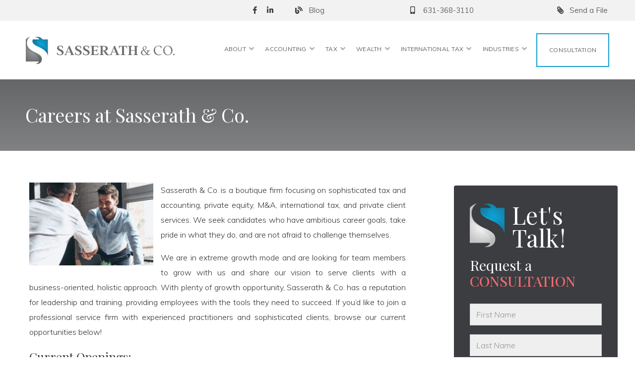

--- FILE ---
content_type: text/html; charset=UTF-8
request_url: https://www.international-tax-help.com/careers.htm
body_size: 4778
content:
  <!DOCTYPE html>
  <!--[if lt IE 7 ]><html class="ie ie6" lang="en"> <![endif]-->
  <!--[if IE 7 ]><html class="ie ie7" lang="en"> <![endif]-->
  <!--[if IE 8 ]><html class="ie ie8" lang="en"> <![endif]-->
  <!--[if (gte IE 9)|!(IE)]><!-->

  <html lang="en" xmlns="http://www.w3.org/1999/xhtml">
  <head>
  <!-- Google Tag Manager -->
<script>(function(w,d,s,l,i){w[l]=w[l]||[];w[l].push({'gtm.start':
new Date().getTime(),event:'gtm.js'});var f=d.getElementsByTagName(s)[0],
j=d.createElement(s),dl=l!='dataLayer'?'&l='+l:'';j.async=true;j.src=
'https://www.googletagmanager.com/gtm.js?id='+i+dl;f.parentNode.insertBefore(j,f);
})(window,document,'script','dataLayer','GTM-5FBZVHV');</script>
<!-- End Google Tag Manager -->

    <meta http-equiv="Content-Type" content="text/html; charset=utf-8">
    <meta name="viewport" content="width=device-width, initial-scale=1, shrink-to-fit=no">
    <meta name="keywords" content="" />
    <meta name="description" content="Find out how to start a career with Sasserath & Co.. We believe that attitude, work ethic, and results are most important to success!" />
    <title>Careers at Sasserath & Co.</title>

    <link rel="icon" type="image/png" href="favicon.png">

    <link rel="stylesheet" href="https://maxcdn.bootstrapcdn.com/bootstrap/4.0.0/css/bootstrap.min.css" integrity="sha384-Gn5384xqQ1aoWXA+058RXPxPg6fy4IWvTNh0E263XmFcJlSAwiGgFAW/dAiS6JXm" crossorigin="anonymous">
    <link rel="stylesheet" href="https://use.fontawesome.com/releases/v5.8.1/css/all.css" integrity="sha384-50oBUHEmvpQ+1lW4y57PTFmhCaXp0ML5d60M1M7uH2+nqUivzIebhndOJK28anvf" crossorigin="anonymous">
<link rel="preconnect" href="https://fonts.googleapis.com">
<link rel="preconnect" href="https://fonts.gstatic.com" crossorigin>
<link href="https://fonts.googleapis.com/css2?family=Playfair+Display:wght@400;500;600&display=swap" rel="stylesheet">
    <link href="https://fonts.googleapis.com/css?family=Muli:200,300,300i,400,600" rel="stylesheet">
  
    <link rel="stylesheet" type="text/css" href="css/main480.css?v=1.00" />
    <link rel="stylesheet" type="text/css" href="/site.css?v=1.00" />

    <!-- Google tag (gtag.js) --> <script async src=https://www.googletagmanager.com/gtag/js?id=G-MDS2S06P7X></script> <script> window.dataLayer = window.dataLayer || []; function gtag(){dataLayer.push(arguments);} gtag('js', new Date()); gtag('config', 'G-MDS2S06P7X'); </script>    
  </head>

  <body>
  <!-- Google Tag Manager (noscript) -->
<noscript><iframe src=https://www.googletagmanager.com/ns.html?id=GTM-5FBZVHV
height="0" width="0" style="display:none;visibility:hidden"></iframe></noscript>
<!-- End Google Tag Manager (noscript) -->

    <header>
  <div class = "byf_row">
    <div id = "toolbar">
      <div class = "container">
        <div class = "row">
          <div id = "toolbar-left">
            <div id="topbar-social"><a href="https://www.facebook.com/Sasserathandco" target="_blank" rel="noopener noreferrer" title="Facebook"> <i class="fab fa-facebook-f"></i> </a> <a href="https://www.linkedin.com/company/sasserathandco" target="_blank" rel="noopener noreferrer" title="LinkedIn"> <i class="fab fa-linkedin-in"></i> </a></div>
<a href="blog"><i class="fas fa-blog"></i> Blog</a>

          </div> <!-- #toolbar-left -->
          <div id = "toolbar-center">
            <a href="tel:+16313683110"><i class="fas fa-mobile-alt fa-fw"></i> 631-368-3110</a>
          </div> <!-- #toolbar-center -->
          <div id = "toolbar-right">
            <a href="https://sasscpas.sharefile.com/share/filedrop/dxc9ee33-c105-4442-941d-dcf6bf10970b" target="_blank" rel="noopener noreferrer"><i class="fas fa-paperclip fa-flip-horizontal"></i> Send a File</a>
          </div> <!-- #toolbar-right -->
        </div> <!-- .row -->
      </div> <!-- .container -->
    </div> <!-- #toolbar -->
  </div> <!-- .byf_row -->

  <div id = "header-logo">
    <div class = "container" id = "nav-menu">
      <div class="byf_row">
        <nav class="navbar navbar-expand-lg navbar-light">
          <div id = "navbar-container">
            <div class = "navbar-logo">
              <a class="navbar-brand" href="index.htm"> <img src="https://www.sasscpas.com/site_images/sz-logo.svg" width="300" alt="Sasserath & Co. Logo" class="img-fluid" /> </a>
            </div>
            <div class = "navbar-button">
              <button class="navbar-toggler ml-auto" type="button" data-toggle="collapse" data-target="#navbarNav" aria-controls="navbarNav" aria-expanded="false" aria-label="Toggle navigation">
                <span class="navbar-toggler-icon"></span>
              </button>
            </div> <!-- .navbar-button -->
          </div> <!-- #navbar-container -->
           <div class="collapse navbar-collapse" id="navbarNav">
  <ul class="navbar-nav ml-auto">

    
          <li class="nav-item dropdown">
            <a href = "#" class="nav-link dropdown-toggle" id="dropdown10" data-toggle="dropdown" aria-haspopup="true" aria-expanded="false">About</a>
            <div class="dropdown-menu" aria-labelledby="dropdown10">
                                <a class="dropdown-item" href="https://www.international-tax-help.com/about-us.htm">About Us</a>
                                  <a class="dropdown-item" href="https://www.international-tax-help.com/careers.htm">Careers</a>
                            </div>
          </li>
          
          <li class="nav-item dropdown">
            <a href = "#" class="nav-link dropdown-toggle" id="dropdown11" data-toggle="dropdown" aria-haspopup="true" aria-expanded="false">Accounting</a>
            <div class="dropdown-menu" aria-labelledby="dropdown11">
                                <a class="dropdown-item" href="https://www.international-tax-help.com/business-accounting-services.htm">Business Accounting Services</a>
                                  <a class="dropdown-item" href="https://www.international-tax-help.com/auditing-and-assurance-services.htm	">Audit and Assurance Services</a>
                                  <a class="dropdown-item" href="https://www.international-tax-help.com/outsourced-cfo-services.htm">Outsourced CFO</a>
                                  <a class="dropdown-item" href="https://www.international-tax-help.com/mergers-acquisitions.htm">Mergers & Acquisitions</a>
                                  <a class="dropdown-item" href="https://www.international-tax-help.com/business-incorporation-services.htm">Incorporation</a>
                            </div>
          </li>
          
          <li class="nav-item dropdown">
            <a href = "#" class="nav-link dropdown-toggle" id="dropdown12" data-toggle="dropdown" aria-haspopup="true" aria-expanded="false">Tax</a>
            <div class="dropdown-menu" aria-labelledby="dropdown12">
                                <a class="dropdown-item" href="https://www.international-tax-help.com/business-tax-planning.htm">Business Tax Planning</a>
                                  <a class="dropdown-item" href="https://www.international-tax-help.com/individual-tax-planning.htm">Individual Tax Planning</a>
                                  <a class="dropdown-item" href="https://www.international-tax-help.com/income-tax-preparation-services.htm">Tax Preparation</a>
                                  <a class="dropdown-item" href="https://www.international-tax-help.com/mergers-acquisitions.htm">Mergers & Acquisitions</a>
                            </div>
          </li>
          
          <li class="nav-item dropdown">
            <a href = "#" class="nav-link dropdown-toggle" id="dropdown13" data-toggle="dropdown" aria-haspopup="true" aria-expanded="false">Wealth</a>
            <div class="dropdown-menu" aria-labelledby="dropdown13">
                                <a class="dropdown-item" href="https://www.international-tax-help.com/family-wealth-services.htm">Family Wealth Services</a>
                                  <a class="dropdown-item" href="https://www.international-tax-help.com/retirement-planning.htm">Retirement Planning</a>
                                  <a class="dropdown-item" href="https://www.international-tax-help.com/trust-and-estate-planning.htm">Trust and Estate Planning</a>
                                  <a class="dropdown-item" href="https://www.international-tax-help.com/philanthropic-planning.htm">Philanthropic Planning</a>
                            </div>
          </li>
          
          <li class="nav-item dropdown">
            <a href = "#" class="nav-link dropdown-toggle" id="dropdown14" data-toggle="dropdown" aria-haspopup="true" aria-expanded="false">International Tax</a>
            <div class="dropdown-menu" aria-labelledby="dropdown14">
                                <a class="dropdown-item" href="https://www.international-tax-help.com/international-tax-services.htm">International Tax Services</a>
                                  <a class="dropdown-item" href="https://www.international-tax-help.com/cross-border-services.htm">Cross Border Tax Services</a>
                                  <a class="dropdown-item" href="https://www.international-tax-help.com/fbar-tax-problems.htm">FBAR Tax Problems</a>
                                  <a class="dropdown-item" href="https://www.international-tax-help.com/expatriate-tax-services.htm">Expatriate Tax Services</a>
                            </div>
          </li>
          
          <li class="nav-item dropdown">
            <a href = "#" class="nav-link dropdown-toggle" id="dropdown15" data-toggle="dropdown" aria-haspopup="true" aria-expanded="false">Industries</a>
            <div class="dropdown-menu" aria-labelledby="dropdown15">
                                <a class="dropdown-item" href="https://www.international-tax-help.com/construction-accounting.htm">Construction</a>
                                  <a class="dropdown-item" href="https://www.international-tax-help.com/real-estate-accounting-services.htm">Real Estate</a>
                                  <a class="dropdown-item" href="https://www.international-tax-help.com/law-firm-accounting.htm">Law Firms</a>
                                  <a class="dropdown-item" href="https://www.international-tax-help.com/technology-accounting.htm">Technology </a>
                                  <a class="dropdown-item" href="https://www.international-tax-help.com/manufacturing-accounting.htm">Manufacturing & Distribution</a>
                            </div>
          </li>
                    <li class="nav-item">
            <a class="nav-link" href="https://www.international-tax-help.com/consultation.htm">Consultation</a>
          </li>
          </ul> <!-- .navbar-nav -->
</div> <!-- #navbarNav -->

        </nav> <!-- .navbar -->
      </div> <!-- .byf_row -->
    </div> <!-- #nav-menu -->
  </div> <!-- #header-logo -->
</header> <!-- header -->

<div class = "byf_row">
  <div id = "inner">
    <div class="container">
      <div class = "row">
        <div class = "col-lg-8" id = "inner-content">
<h1>Careers at Sasserath & Co.</h1>
<p><img style="float: left; margin-right: 15px;" src="site_images/happy-shake.jpg" alt="careers Sasserath & Co. " />Sasserath & Co. is a boutique firm focusing on sophisticated tax and accounting, private equity, M&amp;A, international tax, and private client services. We seek candidates who have ambitious career goals, take pride in what they do, and are not afraid to challenge themselves.</p>
<p>We are in extreme growth mode and are looking for team members to grow with us and share our vision to serve clients with a business-oriented, holistic approach. With plenty of growth opportunity, Sasserath &amp; Co. has a reputation for leadership and training, providing employees with the tools they need to succeed. If you&rsquo;d like to join a professional service firm with experienced practitioners and sophisticated clients, browse our current opportunities below!</p>
<h2>Current Openings:</h2>
<p><a href="https://www.sasscpas.com/blog/index.php/tax-manager-2/">Tax Manager</a></p>
<p><a href="https://www.sasscpas.com/blog/index.php/tax-senior/">Tax Senior</a></p>
<p><span style="font-size: 1.5em;">We want to hear from you!</span></p>
<p>If you are interested in working with us, please <a href="mailto:careers@sasscpas.com">send us your resume.</a></p>        </div> <!-- .index-bg -->

        <div id = "sidebar" class = "col-lg-4 parallax">
          <aside id = "consultation-bar">
            <img class="img-fluid" src="https://www.sasscpas.com/site_images/sasserath-icon.png" width="70" style="float: left; margin-right: 15px;" alt="sasserath logo" />
<h2>Let's Talk!</h2>
<h3>Request a <span>Consultation</span></h3>
<form method="post" action="consultation.htm">
<div class="form-group"><input name="firstname" class="form-control" id="firstname" placeholder="First Name" type="text" /></div>
<div class="form-group"><input name="lastname" class="form-control" id="lastname" placeholder="Last Name" type="text" /></div>
<div class="form-group"><input name="email" class="form-control" id="footer_email" placeholder="Email Address" type="email" /></div>
<div class="form-group"><input type="hidden" name="form_prefill" value="1" /> <button type="submit" class="btn btn-primary">Next</button>
<p>100% Privacy. We will never spam you.</p>
</div>
</form>
          </aside> <!-- #consultation-bar -->
        </div> <!-- #sidebar -->
      </div> <!-- .row -->
    </div> <!-- .container-fluid -->
  </div> <!-- #inner -->
</div> <!-- .byf_row -->

<footer>
  <div class = "byf_row">
    <div id = "footer-top">
      <div class = "container">
        <div class = "row align-items-baseline">
          <div class = "col-md-4">
            <h2>About Us</h2>
<p>Sasserath & Co. boasts a highly experienced team of CPAs and accountants working with corporations, small businesses, and individuals in New York and across the country.</p>
<p><i class="fas fa-users"></i> <a href="careers.htm">Join Our Team</a></p>
          </div> <!-- .col -->
          <div class = "col-md-4">
            <h2>Contact Us</h2>
<p>Find out how we can help you with all your accounting and tax needs.</p>
<p><i class="fas fa-map-marker-alt fa-fw"></i><a href="contact.htm">View our locations on a map</a></p>
<br />
<p><i class="fas fa-mobile-alt fa-fw"></i>Ronkonkoma - 631-368-3110</p>
<p><i class="fas fa-mobile-alt fa-fw"></i>New York City - 212-537-5951</p>
          </div> <!-- .col -->
          <div class = "col-md-4">
            <h2>Make a Payment</h2>
<div class="credit-cards"><img src="https://www.sasscpas.com/site_images/cc--visa.png" alt="visa" /><img src="https://www.sasscpas.com/site_images/cc--mastercard.png" alt="mastercard" /><img src="https://www.sasscpas.com/site_images/cc--discover.png" alt="discover" /><img src="https://www.sasscpas.com/site_images/cc--amex.png" alt="amex" /></div>
<p><a href="https://secure.usaepay.com/pay/3nkt6jb46d9hrmztb/f7keYwcE" target="_blank" rel="noopener noreferrer"><span class="btn-primary">Make a Payment </span> </a></p>
<p><a href="zelle-pay.htm" rel="noopener noreferrer"><span class="btn-primary">Pay with Zelle</span> </a></p>

          </div> <!-- .col -->
        </div> <!-- .row -->
      </div> <!-- .container -->
    </div> <!-- #footer-top -->
  </div> <!-- .byf_row -->


  <div class = "byf_row">
    <div id = "footer-middle">
      <div class = "container">

        <div class = "row">
          <div class = "col-sm-6">
            <img src="https://www.sasscpas.com/site_images/sasserath-logo.png" alt="Sasserath & Co. Logo" class="img-fluid" width="300" />
          </div> <!-- .col -->

          <div class = "col-sm-6">
            <div id="footer-social"><a href="https://www.facebook.com/Sasserathandco" target="_blank" rel="noopener noreferrer" title="Facebook"> <i class="fab fa-facebook-f"></i> </a> <a href="https://www.linkedin.com/company/sasserathandco" target="_blank" rel="noopener noreferrer" title="LinkedIn"> <i class="fab fa-linkedin-in"></i> </a></div>
          </div> <!-- .col -->
        </div> <!-- .row -->
      </div> <!-- .container -->
    </div> <!-- #footer-middle -->
  </div> <!-- .byf_row -->

  <div class = "byf_row">
    <div id = "footer-bottom">
      <div class = "container">
        <div class = "row">
          <div class = "col-md-8">
            
<div class = "copyright">
  <p>Copyright &copy; 2026 Sasserath & Co. - All Rights Reserved</p>
</div>
<div class = "byf-link">
  <p>
    <a href="https://websites.buildyourfirm.com/" target="_blank" rel="noopener noreferrer">Accountant websites</a> &amp;
    <a href="https://www.buildyourfirm.com/" target="_blank" rel="noopener noreferrer">CPA marketing services</a> by
    <a href="https://www.buildyourfirm.com/" target="_blank" rel="noopener noreferrer">Build Your Firm</a>.
  </p>
</div>

          </div> <!-- .col -->

          <div class = "col-md-4">
            <div id="footer-menu"><a href="privacy.htm">Privacy</a> <a href="resources.htm">Resources</a> <a href="/blog">Blog</a>&lt;<a href="contact.htm">Contact</a></div>
<!-- #footer-menu -->
          </div> <!-- .col -->
        </div> <!-- .row -->
      </div> <!-- .container -->
    </div> <!-- #footer-bottom -->
  </div> <!-- .byf_row -->

  <div id = "scroll-icon">
    <i class="fa fa-angle-up"></i>
  </div>

</footer> <!-- footer -->

  <script src="https://code.jquery.com/jquery-3.3.1.min.js" integrity="sha256-FgpCb/KJQlLNfOu91ta32o/NMZxltwRo8QtmkMRdAu8=" crossorigin="anonymous"></script>
  <script src="https://cdnjs.cloudflare.com/ajax/libs/popper.js/1.12.9/umd/popper.min.js" integrity="sha384-ApNbgh9B+Y1QKtv3Rn7W3mgPxhU9K/ScQsAP7hUibX39j7fakFPskvXusvfa0b4Q" crossorigin="anonymous"></script>
  <script src="https://maxcdn.bootstrapcdn.com/bootstrap/4.0.0/js/bootstrap.min.js" integrity="sha384-JZR6Spejh4U02d8jOt6vLEHfe/JQGiRRSQQxSfFWpi1MquVdAyjUar5+76PVCmYl" crossorigin="anonymous"></script>
  <script src = "js/layout480.js"></script>

  
</body>
</html>


--- FILE ---
content_type: text/css
request_url: https://www.international-tax-help.com/css/main480.css?v=1.00
body_size: 7062
content:
/*
Master Stylesheet for Layout 480
Steve @ Build Your Firm
4/15/2019
*/

/* - - - - - - - - - - - - - - - - - - - - - - - - - - - - - - - -
OVERRIDES
- - - - - - - - - - - - - - - - - - - - - - - - - - - - - - - - - */

.container {
  padding-right: 1rem;
  padding-left: 1rem;
}

.row {
  margin-right: -1rem;
  margin-left: -1rem;
}

/* - - - - - - - - - - - - - - - - - - - - - - - - - - - - - - - -
TYPOGRAPHY
- - - - - - - - - - - - - - - - - - - - - - - - - - - - - - - - - */

h1, h2, h3, h4, h5, h6,
h2 > a, h3 > a, h4 > a {
  font-family: 'Oswald', sans-serif;
  font-weight: 400;
  line-height: 1.5;
  margin: 0 0 1rem;
  -webkit-font-variant-ligatures: none;
  font-variant-ligatures: none;
}

h1, h2, h3, h4, h5, h6 {
  color: #333;
}

h1 {
  font-size: 1.5rem;
  line-height: 2.25rem;
}

#index-section h1 {
  text-transform: capitalize;
}

#index-section h1 > span {
  text-transform: none;
}

h2, h2>a {
  font-size: 1.5rem;
  line-height: 1.875rem;
}

h3, h3>a {
  font-size: 1.3125rem;
  line-height: 1.5rem;
}

h4, h4>a {
  font-size: 1.25rem;
  line-height: 1.375rem;
}

p, a, ul, li {
  color: #333;
  font-family: "Muli", sans-serif;
  font-size: 1rem;
  font-weight: 300;
  line-height: 2rem;
}

p {
  margin-bottom: 1rem;
}

p + h1, p + h2, p + h3,
p + h4, p + h5, p + h6 {
  margin-top: 1.25rem;
}

a, a:active, a:focus, a:visited {
  color: #9D193A;
  font-family: "Muli", sans-serif;
  outline: 0;
  text-decoration: none;
  -webkit-transition: all.3s ease;
  -o-transition: all.3s ease;
  transition: all.3s ease;
}

h2>a, h2>a:active, h2>a:focus, h2>a:visited,
h3>a, h3>a:active, h3>a:focus, h3>a:visited,
h4>a, h4>a:active, h4>a:focus, h4>a:visited,
h5>a, h5>a:active, h5>a:focus, h5>a:visited,
h6>a, h6>a:active, h6>a:focus, h6>a:visited {
  color: #9D193A;
  font-family: "Oswald", sans-serif;
  outline: 0;
  text-decoration: none;
  -webkit-transition: all.3s ease;
  -o-transition: all.3s ease;
  transition: all.3s ease;
}

#index h2>a, #index h3>a, #index h4>a, #index h5>a, #index h6>a,
#inner h2>a, #inner h3>a, #inner h4>a, #inner h5>a, #inner h6>a {
  border: 0 !important;
}

* a:hover,
a:hover, h2>a:hover, h3>a:hover,
h4>a:hover, h5>a:hover, h6>a:hover {
  color: #182144;
  text-decoration: none;
}

ul {
  margin-bottom: 10px;
}

h2 + ul,
p + ul {
  margin-top: 10px;
}

h2 + ul,
h3 + ul {
  margin-top: -5px;
}

ul+ h1, ul + h2, ul + h3,
ul + h4, ul + h5, ul + h6 {
  margin-top: 1.25rem;
}

strong {
  font-weight: 600;
}

.form-control::-webkit-input-placeholder {
  color: #909090;
  font-family: 'Muli', sans-serif;
  font-size: 1rem;
  font-style: italic;
  font-weight: 300;
}

.form-control:-moz-placeholder {
  color: #909090;
  font-family: 'Muli', sans-serif;
  font-size: 1rem;
  font-style: italic;
  font-weight: 300;
}

.form-control::-moz-placeholder {
  color: #909090;
  font-family: 'Muli', sans-serif;
  font-size: 1rem;
  font-style: italic;
  font-weight: 300;
}

.form-control:-ms-input-placeholder {
  color: #909090;
  font-family: 'Muli', sans-serif;
  font-size: 1rem;
  font-style: italic;
  font-weight: 300;
}

.form-control::-ms-input-placeholder {
  color: #909090;
  font-family: 'Muli', sans-serif;
  font-size: 1rem;
  font-style: italic;
  font-weight: 300;
}

.form-control:focus {
  -webkit-box-shadow: none;
  box-shadow: none;
}

/* - - - - - - - - - - - - - - - - - - - - - - - - - - - - - - - -
BUTTONS
- - - - - - - - - - - - - - - - - - - - - - - - - - - - - - - - - */

a.btn, a.btn:active, a.btn:focus, a.btn:active:focus,
.btn:not(:disabled):not(.disabled).active,
.btn:not(:disabled):not(.disabled):active:focus,
.btn-primary, .btn-primary:active, .btn-primary:focus, .btn-primary:active:focus,
.btn-default, .btn-default:active, .btn-default:focus, .btn-default:active:focus
.btn-default:not(:disabled):not(.disabled):active:focus {
  background: transparent;
  border: 2px solid #9D193A;
  border-radius: 4px;
  -webkit-box-shadow: none;
  box-shadow: none;
  color: #606060;
  cursor: pointer;
  display: inline-block;
  font-family: 'Oswald', sans-serif;
  font-size: .9375rem;
  font-weight: 400;
  line-height: 1.2rem;
  min-width: 112px;
  outline: 0;
  padding: 1rem 4rem;
  text-transform: uppercase;
  -webkit-transition: all .3s ease;
  -o-transition: all .3s ease;
  transition: all .3s ease;
}

.btn-primary:hover,
.btn-default:hover,
#newsletter .btn-primary:hover,
#services a:hover .btn-primary,
#consultation-bar .btn-primary:hover,
#featured-services .btn-primary:hover,
#featured-services .featured a:hover .btn-primary,
.navbar .navbar-nav .nav-item:last-of-type .nav-link:hover {
  background: #BF234A;
  border-color: #BF234A;
  color: #FFF;
}

/* - - - - - - - - - - - - - - - - - - - - - - - - - - - - - - - -
HEADER - TOOLBAR
- - - - - - - - - - - - - - - - - - - - - - - - - - - - - - - - - */

#toolbar {
  background: #F2F2F2;
  overflow: hidden;
  padding: .2rem 1rem;
  position: relative;
  z-index: 1;
}

#toolbar a {
  color: #3C3C3C;
  display: inline-block;
  font-size: .9375rem;
  padding: .125rem .25rem;
  position: relative;
}

#toolbar .row {
  display: -webkit-box;
  display: -ms-flexbox;
  display: flex;
  justify-content: flex-end;
}

#toolbar .row a {
  font-family: 'muli', sans-serif;
  font-weight: 600;
}

#toolbar a>i {
  color: #3C3C3C;
  margin-right: .5rem;
  -webkit-transition: color .3s ease;
  -o-transition: color .3s ease;
  transition: color .3s ease;
}

#toolbar a:hover,
#toolbar a:hover i {
  color: #BF1A43;
}

#toolbar-left,
#toolbar-center,
#toolbar-right {
  text-align: right;
}

#toolbar-center,
#toolbar-right {
  margin-left: 10rem;
}

#toolbar  #toolbar-social a {
  margin: 0;
}

#toolbar .container {
  padding: 0 2rem;
}

/* - - - - - - - - - - - - - - - - - - - - - - - - - - - - - - - -
LOGO SECTION
- - - - - - - - - - - - - - - - - - - - - - - - - - - - - - - - - */

#header-logo {
  background: #FFF;
  padding: 1.5625rem 0;
  -webkit-box-shadow: 0 0 4px 2px rgba(0,0,0,.2);
  box-shadow: 0 0 4px 2px rgba(0,0,0,.2);
  -webkit-transition: padding .2s ease;
  -o-transition: padding .2s ease;
  transition: padding .2s ease;
}

#header-logo .container {
  max-width: 1208px;
}


#header-logo.fixed-top {
  background: #FFF;
  padding: 8px 0;
  z-index: 75;
}

#header-logo img {
  max-width: 100%;
  -webkit-transition: all .3s ease;
  -o-transition: all .3s ease;
  transition: all .3s ease;
}

#header-logo.fixed-top img {
  max-width: 75%;
}

.navbar-button {
  -webkit-transition: all .2s ease;
  -o-transition: all .2s ease;
  transition: all .2s ease;
}

.fixed-top .menu {
  display: none;
}

.fixed-top .navbar-button {
  top: 5px;
}

.fixed-top #toggle-open i {
  top: 50%;
}

/* - - - - - - - - - - - - - - - - - - - - - - - - - - - - - - - -
NAVBAR
- - - - - - - - - - - - - - - - - - - - - - - - - - - - - - - - - */

.navbar {
  padding: 0;
  width: 100%;
}

.navbar-brand {
  margin: 0;
  padding: 0 15px 0 0;
}

.navbar .navbar-nav {
  position: relative;
  top: .25rem;
}

.navbar .navbar-nav .nav-link {
  color: #606060;
  font-family: 'Oswald', sans-serif;
  font-size: 1rem;
  font-weight: 400;
  letter-spacing: .24px;
  padding: .75rem 1rem;
  position: relative;
  text-align: center;
  text-transform: uppercase;
}

.navbar .navbar-nav .nav-item:not(:last-of-type) .nav-link::before {
  content: '';
  background: #9D1961;
  bottom: 0;
  display: block;
  height: 0px;
  left: 1rem;
  opacity: 0;
  position: absolute;
  right: 1.25rem;
  -webkit-transition: all .3s ease;
  -o-transition: all .3s ease;
  transition: all .3s ease;
}

.navbar .navbar-nav .nav-link:hover,
.navbar .navbar-nav .nav-item.show .nav-link {
  color: #9D193A;
}

.navbar .navbar-nav .dropdown-toggle::after {
  content: '';
  background-image: url("../site_images/icon-angle-down.svg");
  background-repeat: no-repeat;
  background-size: 1rem 1rem;
  border: 0 !important;
  height: 1rem;
  position: absolute;
  top: .875rem;
  -webkit-transform: translateY(5px);
  -ms-transform: translateY(5px);
  transform: translateY(5px);
  width: 1rem;
}

.navbar .navbar-nav .nav-item:not(:last-of-type):hover .nav-link::before {
  height: 2px;
  opacity: 1;
}

.navbar .navbar-nav .nav-item:last-of-type .nav-link {
  background: #FFF;
  border: #9D193A solid 2px;
  border-radius: 4px;
  margin-left: 1rem;
  padding: 1rem 1.5rem;
  position: relative;
  text-transform: uppercase;
  top: -.25rem;
  z-index: 2;
  -webkit-transition: all .3s ease;
  -o-transition: all .3s ease;
  transition: all .3s ease;
}

.navbar .dropdown-item,
.navbar .dropdown-item:active,
.navbar .dropdown-item:focus {
  background: transparent;
  color: #333;
  padding: .25rem 1rem;
}

.navbar .dropdown-item:hover {
  background: #EAEAEA;
}

.navbar-nav .dropdown-menu {
  margin: 0;
  padding: 5px 0;
}

.navbar-collapse {
  position: relative;
}

#navbar-track {
  bottom: 0;
  left: 0;
  overflow: hidden;
  pointer-events: none;
  position: absolute;
  right: 0;
  top: 0;
}

#navbar-spy {
  position: absolute;
  bottom: -6px;
  height: 6px;
  background: #9D193A;
  -webkit-transition: all .4s ease;
  -o-transition: all .4s ease;
  transition: all .4s ease;
  z-index: 1;
}

/* - - - - - - - - - - - - - - - - - - - - - - - - - - - - - - - - - - - - -
CAROUSEL SLIDER
- - - - - - - - - - - - - - - - - - - - - - - - - - - - - - - - - - - - - - */

#carousel-wrapper {
  background: #F2F2F2;
  position: relative;
}

#myCarousel {
  background: #333;
  overflow-x: hidden;
  position: relative;
}

#myCarousel .carousel-indicators {
  display: none;
}

#myCarousel .carousel-control-prev,
#myCarousel .carousel-control-next {
  width: 100px;
  z-index: 2;
  -webkit-transition: all .3s ease;
  -o-transition: all .3s ease;
  transition: all .3s ease;
}

#myCarousel .carousel-control-prev {
  left: -75px;
}

#myCarousel .carousel-control-next {
  right: -75px;
}

#myCarousel:hover .carousel-control-prev {
  left: -15px;
}

#myCarousel:hover .carousel-control-next {
  right: -15px;
}

#myCarousel img {
  width: 100%;
}

#myCarousel .carousel-indicators li:hover {
  cursor: pointer;
}

#myCarousel .wrapper {
  bottom: 0;
  left: 50%;
  max-width: 1295px;
  position: absolute;
  top: 0;
  -webkit-transform: translateX(-50%);
  -ms-transform: translateX(-50%);
  transform: translateX(-50%);
  width: 100%;
  z-index: 1;
}

#myCarousel .carousel-caption {
  bottom: auto;
  left: 0%;
  padding: 1.5rem 0 2rem;
  text-align: right;
  top: 46%;
  width: 650px;
  opacity: 0;
  -webkit-transform: translateY(-50%);
  -ms-transform: translateY(-50%);
  transform: translateY(-50%);
  -webkit-animation-name: slideLeft;
  animation-name: slideLeft;
  -webkit-animation-fill-mode: forwards;
  animation-fill-mode: forwards;
}

.animated {
  -webkit-animation-fill-mode: both;
  animation-fill-mode: both;
  -webkit-animation-duration: 2s !important;
  animation-duration: 2s !important;
}

#myCarousel .carousel-caption-right {
  left: auto;
  right: 15%;
  text-align: right;
}

#myCarousel .carousel-caption h2 {
  color: #FFF;
  font-size: 4.6875rem;
  font-weight: 300;
  line-height: 5rem;
}

#myCarousel .carousel-caption h2 span {
  color: #FFF;
  display: block;
  font-size: 4.6875rem;
  line-height: 5rem;
  font-weight: 700;
}

#myCarousel .carousel-caption p {
  color: #FFF;
  font-family: 'Muli', sans-serif;
  font-size: 1.6875rem;
  font-weight: 200;
  line-height: 2.25rem;
}

#myCarousel .carousel-item {
  background-position: 45% center;
  background-size: cover;
  max-height: 740px;
  min-height: 700px;
}

#myCarousel .carousel-item img {
  opacity: 0;
  visibility: hidden;
}

#myCarousel .carousel-inner .carousel-item:nth-of-type(1) {
  background-image: url('http://placehold.it/2100x1400');
}

#myCarousel .carousel-inner .carousel-item:nth-of-type(2) {
  background-image: url('http://placehold.it/2100x1400');
}

#myCarousel .carousel-inner .carousel-item:nth-of-type(3) {
  background-image: url('http://placehold.it/2100x1400');
}

#myCarousel .overlay {
  background: #242424;
  bottom: 0;
  left: 0;
  opacity: .85;
  position: absolute;
  right: 0;
  top: 0;
  z-index: 1;
}

.carousel-fade .carousel-item {
  opacity: 0;
  -webkit-transition-duration: .6s;
  -o-transition-duration: .6s;
  transition-duration: .6s;
  -webkit-transition-property: all;
  -o-transition-property: all;
  transition-property: all
}

.carousel-fade  .carousel-item.active,
.carousel-fade  .carousel-item-next.carousel-item-left,
.carousel-fade  .carousel-item-prev.carousel-item-right {
  opacity: 1;
}

.carousel-fade .active.carousel-item-left,
.carousel-fade  .active.carousel-item-right {
  opacity: 0;
}

.carousel-fade  .carousel-item-next,
.carousel-fade .carousel-item-prev,
.carousel-fade .carousel-item.active,
.carousel-fade .active.carousel-item-left,
.carousel-fade  .active.carousel-item-prev {
  -webkit-transform: translateX(0);
  -ms-transform: translateX(0);
  transform: translateX(0);
  -webkit-transform: translate3d(0, 0, 0);
  transform: translate3d(0, 0, 0);
}

@-webkit-keyframes slideLeft {
  from {
    opacity: 0;
    -webkit-transform: translate(-50%, 0, -50%);
    transform: translate(-50%, 0, -50%);
    visibility: visible;
  }

  to {
    opacity: 1;
    -webkit-transform: translate(0, -50%);
    transform: translate(0, -50%);
  }
}

@keyframes slideLeft {
  from {
    opacity: 0;
    -webkit-transform: translate(-50%, -50%);
    transform: translate(-50%, -50%);
    visibility: visible;
  }

  to {
    opacity: 1;
    -webkit-transform: translate(0, -50%);
    transform: translate(0, -50%);
  }
}

/* - - - - - - - - - - - - - - - - - - - - - - - */

#consultation-bar {
  background: rgba(0,0,0,.25);
  border-radius: 4px;
  padding: 2.25rem 2rem 1.375rem;
  z-index: 1;
  width: 330px;
  margin-left: auto;
}

#carousel-wrapper #consultation-bar {
  background: rgba(255,255,255,.5);
  position: absolute;
  right: calc(50% - 40rem);
  top: 50%;
  width: 450px;
  -webkit-transform: translateY(-50%);
  -ms-transform: translateY(-50%);
  transform: translateY(-50%);
}

#consultation-bar h2 {
  color: #FFF;
  font-size: 3rem;
  letter-spacing: .4px;
  line-height: 2.875rem;
}

#consultation-bar h3 {
  color: #FFF;
  font-size: 2rem;
  font-weight: 300;
  line-height: 2rem;
  margin: 0 0 1.875rem;
}

#carousel-wrapper #consultation-bar h3 {
  font-size: 2.25rem;
  line-height: 2.5rem
}

#consultation-bar h3 > span {
  color: #C01A43;
  font-weight: 400;
  text-transform: uppercase;
}

#consultation-bar form {
  margin: 1.5rem 0 0;
}

#consultation-bar .form-control {
  background: #EFEFEF;
  color: #202020;
  font-family: 'Muli', sans-serif;
  font-size: 1rem;
  height: 2.75rem;
  margin: 0 0 1.125rem;
}

#consultation-bar .form-control:focus {
  background: #FFF;
  border: 0;
  -webkit-box-shadow: none;
  box-shadow: none;
}

#consultation-bar .btn-primary {
  background: #9D193A;
  color: #FFF;
  margin: 1rem 0 0;
  padding: 1.25rem 3.2em;
}

#consultation-bar p {
  color: #202020;
  font-size: 1.0625rem;
  font-style: italic;
  line-height: 1.5rem;
  margin-top: 1.25rem;
}


/* - - - - - - - - - - - - - - - - - - - - - - - - - - - - - - - -
SERVICES SECTION
- - - - - - - - - - - - - - - - - - - - - - - - - - - - - - - - - */

#services {
  padding: 5.5rem 0;
}

#services .row>div[class*='col-'] {
  padding: 0 1.5rem;
}

#services .service {
  padding: calc(-3rem + 5vw) 2rem;
  text-align: center;
}

#services .img-holder {
  font-size: 0;
  overflow: hidden;
}

#services img {
  height: auto;
  margin: 0 auto;
  -webkit-transition: all .5s ease;
  -o-transition: all .5s ease;
  transition: all .5s ease;
}

#services h2 {
  color: #333;
  font-size: 1.5rem;
  margin: 1.5rem 0 1.25rem;
}

#services p {
  color: #AAA;
  font-size: 1rem;
  line-height: 2rem;
  margin: 0 0 2.5rem;
}

#services a:hover img {
  -webkit-transform: scale(1.06,1.06);
  -ms-transform: scale(1.06,1.06);
  transform: scale(1.06,1.06);
}

#services a:hover h2 {
  color: #9D193A;
}

/* - - - - - - - - - - - - - - - - - - - - - - - - - - - - - - - -
INDEX COPY SECTION
- - - - - - - - - - - - - - - - - - - - - - - - - - - - - - - - - */

#index {
  border-bottom: 2px solid #FAFAFA;
  padding: 5rem 0;
  text-align: center;
}

#index h1 {
  display: inline-block;
  font-size: 1.875rem;
  margin: 0 0 2.125rem;
  padding: 0 0 2rem;
  position: relative;
}

#index h1::after {
  background: #9D1939;
  bottom: -.125rem;
  content: '';
  height: 3px;
  left: 22.5%;
  right: 22.5%;
  position: absolute;
}

#index .buttons {
  margin-top: 1.5rem;
}

#index .btn-primary {
  margin: 1.5rem 0 0;
}

/* - - - - - - - - - - - - - - - - - - - - - - - - - - - - - - - -
FEATURED SERVICES SECTION
- - - - - - - - - - - - - - - - - - - - - - - - - - - - - - - - - */

#featured-services {
  overflow: hidden;
  padding: 4rem 0 5.5rem;
}

#featured-services h2 {
  color: #FFF;
  display: inline-block;
  font-size: 25px;
}

#featured-services .featured {
  height: 100%;
  margin: 20px 0 0;
}

#featured-services .featured h2 {
  color: #333;
  font-size: 1.625rem;
  margin: 0 0 1.5rem;
  font-weight: 400;
  -webkit-transition: color .3s ease;
  -o-transition: color .3s ease;
  transition: color .3s ease;
}

#featured-services .img-holder {
  margin-bottom: 1rem;
  overflow: hidden;
  position: relative;
}

#featured-services img {
  -webkit-transition: all .5s ease;
  -o-transition: all .5s ease;
  transition: all .5s ease;
}

#featured-services .featured a:hover img {
  -webkit-transform: scale(1.08,1.08);
  -ms-transform: scale(1.08,1.08);
  transform: scale(1.08,1.08);
}

#featured-services .btn-primary {
  margin: 1rem 0 0;
  padding: 1.25rem 2.5rem;
}

/* - - - - - - - - - - - - - - - - - - - - - - - - - - - - - - - -
NEWSLETTER SECTION
- - - - - - - - - - - - - - - - - - - - - - - - - - - - - - - - - */

#newsletter {
  background:url('http://placehold.it/2100x1400') no-repeat center center;
  background-size: cover;
  padding: 5rem 0;
  position: relative;
  text-align: center;
}

#newsletter .overlay {
  background: rgba(255,255,255,.45);
  bottom: 0;
  left: 0;
  position: absolute;
  right: 0;
  top: 0;
  z-index: 0;
}

#newsletter h2 {
  color: #333;
  font-size: 2rem;
  margin: 0 0 1.75rem;
}

#newsletter p {
  color: #333;
  margin: 0 0 2rem;
}

#newsletter  .btn-primary,
#newsletter  .btn-primary:active,
#newsletter  .btn-primary:focus {
  background: transparent;
  border: 2px solid #FFF;
  color: #FFF;
  font-size: 1rem;
  font-weight: 500;
  line-height: 1;
  padding: 12px 30px 10px;
}

#newsletter .row {
  background: rgba(255, 255, 255, .75);
  border-radius: 6px;
  margin: 0;
  padding: 5rem 0;
  position: relative;
  z-index: 1;
}

#newsletter form {
  margin: 0 auto;
  max-width: 100%;
  position: relative;
  width: 500px;
  z-index: 2;
}

#newsletter .form-control {
  display: inline-block;
  color: #202020;
  font-family: 'Muli', sans-serif;
  font-size: 1rem;
  height: 3.75rem;
  margin: 0 0 1.125rem;
}

#newsletter form input[type='email'] {
  border: 0;
  margin-right: 2rem;
  width: calc(75% - 2rem);
}

#newsletter .btn-primary {
  background: #9D193A;
  border-color: #9D193A;
  color: #FFF;
  height: 3.75rem;
  font-size: 1rem;
  position: relative;
  top: -2px;
}

/* - - - - - - - - - - - - - - - - - - - - - - - - - - - - - - - -
TESTIMONIALS
- - - - - - - - - - - - - - - - - - - - - - - - - - - - - - - - - */

#testimonials {
  background: url('http://placehold.it/1405x650') no-repeat center center;
  background-size: cover;
  padding: 5rem 0 10rem;
  position: relative;
  text-align: center;
}

#testimonials .overlay {
  background: rgba(188, 38, 71, .9);
  bottom: 0;
  left: 0;
  position: absolute;
  right: 0;
  top: 0;
}

#testimonials h2 {
  color: #FFF;
  display: inline-block;
  font-size: 2rem;
  margin: 0 0 4rem;
  padding: 0 0 3.5rem;
  position: relative;
  text-align: center;
}

#testimonials h2::after {
  background: rgba(255, 255, 255, .8);
  bottom: .5rem;
  content: '';
  height: 3px;
  left: 22.5%;
  right: 22.5%;
  position: absolute;
}

#testimonials .testimonial {
  background: #FFF;
  border-radius:  6px;
  height: 100%;
  padding: 3rem 3rem;
  text-align: left;
}

#testimonials .testimonial i {
  color: #9D193A;
  font-size: 2rem;
  margin: 0 0 1.5rem;
}

#testimonials p {
  color: #9A9A9A;
  font-size: 1.25rem;
  line-height: 1.5rem;
}

#testimonials p.name {
  color: #707070;
  font-family: 'Oswald', sans-serif;
  font-weight: 400;
  font-size: 1.125rem;
  text-transform: uppercase;
}

#testimonials p.name::before {
  bottom: .125rem;
  content: '\2013';
  position: relative;
  left: -.5rem;
}

#testimonials .carousel-indicators {
  bottom: -5rem;
}


.carousel-indicators li {
  border-radius: 50%;
  cursor: pointer;
  height: .875rem;
  width: .875rem;
}

/* - - - - - - - - - - - - - - - - - - - - - - - - - - - - - - - -
AFFILIATES
- - - - - - - - - - - - - - - - - - - - - - - - - - - - - - - - */

#affiliates {
  background: #FFF;
  border-top: 1px solid #EEE;
  padding: 2rem 1.5rem;
}

#affiliates .affiliates {
  margin: 0 -15px;
  text-align: center;
}

#affiliates .affiliates img {
  display: inline-block;
  margin: 1.875rem;
  max-width: 200px;
}

/* - - - - - - - - - - - - - - - - - - - - - - - - - - - - - - - -
INNER PAGES - CONTENT
- - - - - - - - - - - - - - - - - - - - - - - - - - - - - - - - - */

#inner {
  overflow-x: hidden;
  padding: 0;
}

#inner form p:last-of-type {
  margin-bottom: 10px;
}

#inner-content {
  padding: 4rem 1.5rem 8rem;
}

#inner-content p:last-of-type {
  margin: 0;
}

#headline {
  background: rgb(156,25,57);
  background: -moz-linear-gradient(top, rgba(156,25,57,1) 0%, rgba(206,34,59,1) 100%);
  background: -webkit-linear-gradient(top, rgba(156,25,57,1) 0%,rgba(206,34,59,1) 100%);
  background: linear-gradient(to bottom, rgba(156,25,57,1) 0%,rgba(206,34,59,1) 100%);
  filter: progid:DXImageTransform.Microsoft.gradient( startColorstr='#9c1939', endColorstr='#ce223b',GradientType=0 );
  margin: 0 -15px;
  padding: 0 1rem;
}

#headline > .container > h1 {
  color: #FFF;
  font-size: 30px;
  font-weight: 400;
  margin: 0;
  padding: 3.375rem 0;
}

/* - - - - - - - - - - - - - - - - - - - - - - - - - - - - - - - -
INNER PAGES - SIDEBAR
- - - - - - - - - - - - - - - - - - - - - - - - - - - - - - - - - */

#sidebar {
  padding: 4.375rem 0 4rem 0;
  position: relative;
}

.sidebar-bg {
  background: #FFF;
  background-image: url('../site_images/sidebar-bg.jpg');
  background-position: -425px center;
  background-repeat: no-repeat;
  background-size: cover;
  height: 100%;
  left: 0;
  position: absolute;
  top: 0;
  width: 100vw;
}

.sidebar {
  margin: 0 auto;
  max-width: 26.5625rem;
  padding: 0 1rem;
  text-align: center;
}

#inner-sidebar {
  background: rgba(0, 0, 0, .5);
  margin: 0 0 0 2rem;
  padding: 2rem 1.5rem 4rem;
  position: relative;
  text-align: center;
}

#inner-sidebar h3 {
  color: #FFF;
  font-size: 1.5rem;
}

#inner-sidebar h3>span {
  font-weight: 700;
}

#inner-sidebar p {
  color: #FFF;
  margin: .75rem 0 1.125rem;
}

#inner-sidebar .form-control {
  border: 0;
  border-radius: 0;
  font-size: 12px;
  height: 2.4375rem;
  outline: 0;
}

#inner-sidebar .sidebar-btn {
  background: #182144;
  border: 0;
  color: #FFF;
  cursor: pointer;
  font-family: 'Muli', sans-serif;
  font-size: 1.125rem;
  margin: 1rem 0 0;
  outline: 0;
  padding: .75rem 0;
  width: 100%;
  -webkit-transition: all .3s ease;
  -o-transition: all .3s ease;
  transition: all .3s ease;
}

#inner-sidebar .sidebar-btn:hover {
  background: #8C001A;
}

/* - - - - - - - - - - - - - - - - - - - - - - - - - - - - - - - -
FOOTER
- - - - - - - - - - - - - - - - - - - - - - - - - - - - - - - - - */

footer {
  background: #F2F2F2;
}

#footer-top {
  font-size: 0;
  overflow: hidden;
  padding: 5rem .5rem 3rem;
}

#footer-top h2 {
  color: #454545;
  font-size: 1.675rem;
  margin: 0 0 1.125rem;
  padding: 0 0 1.5rem;
  position: relative;
}

#footer-top h2::after {
  background: #232323;
  bottom: 0;
  content: '';
  display: block;
  height: 3px;
  left: 0;
  position: absolute;
  width: 3.375rem;
}

#footer-top i {
  margin-right: .25rem;
  text-align: center;
  width: 1rem;
}

#footer-top p {
  color: #FFF;
  margin: 0;
}

#footer-top a,
#footer-top a:active,
#footer-top a:focus {
  color: #FFF;
  display: inline-block;
}

#footer-top a {
  margin: 0 auto;
  text-align: center;
}

#footer-top a,
#footer-top p {
  color: #999;
  font-size: 1rem;
  font-weight: 600;
  line-height: 1.75;
  padding: 0 0 6px;
}

#footer-top a:hover {
  color: #182144;
}

#footer-top .btn-primary {
  margin: 1.5rem 0 0;
  padding: 0 .5rem;
}

#footer-top form {
  margin: .75rem 0 0;
}

#footer-top .form-control {
  background: #FBFBFB;
  border: 0;
  border-radius: 0;
  height: 3.75rem;
}

#footer-top .form-control:focus {
  background: #FFF;
}

#footer-top .btn-primary {
  height: 3.75rem;
}

/* - - - - - - - - - - - - - - - - - - - - - - - - - - - - - - - -
FOOTER MIDDLE
- - - - - - - - - - - - - - - - - - - - - - - - - - - - - - - - */

#footer-middle .row {
  border-bottom: 1px solid #CCC;
  margin: 0;
  padding: 1rem 0;
}

#footer-middle .row div[class*='col-'] {
  padding: 0;
}

/* - - - - - - - - - - - - - - - - - - - - - - - - - - - - - - - -
FOOTER BOTTOM
- - - - - - - - - - - - - - - - - - - - - - - - - - - - - - - - */

#footer-bottom {
  overflow: hidden;
  padding: 1.25rem 0 2rem;
}

#footer-bottom a,
#footer-bottom p {
  color: #999;
  display: inline-block;
  font-size: .875rem;
  font-weight: 600;
  line-height: 1rem;
  margin: 0 0 .5rem;
}

#footer-bottom a:hover {
  color: #182144;
}

#footer-bottom .byf-link p {
  margin: 0;
}

#footer-menu {
  font-size: 0;
  margin: 2rem 0 0;
  text-align: right;
}

#footer-menu a {
  position: relative;
}

#footer-menu a:not(:last-of-type) {
  margin-right: 1rem;
  padding: 0 1rem 0 0;
}

#footer-menu a:not(:last-of-type)::after {
  border-right: 1px solid #999;
  bottom: .0625rem;
  content: '';
  display: block;
  left: 0;
  position: absolute;
  right: 0;
  top: .1875rem;
}

#footer-menu a:last-of-type {
  padding: 0;
}

#footer-social {
  font-size: 0;
  margin: 1.5rem 0 0;
  text-align: right;
}

#footer-social a {
  display: inline-block;
}

#footer-social i {
  color: #9C1839;
  font-size: 1.25rem;
  margin: 0 .25rem;
  text-align: center;
  -webkit-transition: all .2s ease;
  -o-transition: all .2s ease;
  transition: all .2s ease;
}

#footer-social a:hover i {
  color: #BE2249;
}

#footer-social a:not(:first-of-type) {
  margin-left: 1rem;
}

/* - - - - - - - - - - - - - - - - - - - - - - - - - - - - - - - -
SCROLL TO TOP
- - - - - - - - - - - - - - - - - - - - - - - - - - - - - - - - */

#scroll-icon {
  bottom: 15px;
  cursor: pointer;
  opacity: 0;
  position: fixed;
  right: 20px;
  text-align: center;
  visibility: hidden;
  z-index: 999;
  -webkit-transition: opacity .5s ease;
  -o-transition: opacity .5s ease;
  transition: opacity .5s ease;
}

#scroll-icon .fa,
#scroll-icon .fa:active,
#scroll-icon .fa:focus {
  background: rgba(157, 25, 57, .8);
  border-radius: 2px;
  color: #FFF;
  cursor: pointer;
  font-size: 25px;
  padding: 10px 15px;
  pointer-events: none;
  -webkit-box-shadow: inset 0 0 0 99999px rgba(0, 0, 0, .2);
  box-shadow: inset 0 0 0 99999px rgba(0, 0, 0, .2);
  -webkit-transition: box-shadow .2s ease;
  -o-transition: box-shadow .2s ease;
  -webkit-transition: -webkit-box-shadow .2s ease;
  transition: -webkit-box-shadow .2s ease;
  transition: box-shadow .2s ease;
  transition: box-shadow .2s ease, -webkit-box-shadow .2s ease;
}

#scroll-icon:hover .fa {
  -webkit-box-shadow: inset 0 0 0 99999px rgba(0, 0, 0, .35);
  box-shadow: inset 0 0 0 99999px rgba(0, 0, 0, .35);
}

/* - - - - - - - - - - - - - - - - - - - - - - - - - - - - - - - -
MISCELLANEOUS FIXES
- - - - - - - - - - - - - - - - - - - - - - - - - - - - - - - - - */

* {
  text-rendering: optimizeLegibility;
  -webkit-font-smoothing: antialiased;
}

body {
  height: 100%;
  font-size: 16px;
  overflow-x: hidden;
  width: 100%;
  -ms-overflow-style: scrollbar;
}

textarea {
  resize: vertical;
}

input:-webkit-autofill,
input:-webkit-autofill:focus {
  -webkit-box-shadow: 0 0 0 1000px #FFF inset;
}

.error,
.errors {
  background-color: #FFF !important;
  border: 1px solid #FF0000 !important;
  border-radius: 3px;
  color: #FF0000 !important;
  font-family: 'Muli', sans-serif !important;
  font-size: 14px;
  font-weight: 600 !important;
  margin-bottom: 20px !important;
  margin-top: 0 !important;
  padding: 13px 10px 12px !important;
}

.error p,
.errors p {
  font-size: 14px;
  padding-bottom: 0;
}

.error ul,
.errors ul {
  font-weight: 400 !important;
  list-style-position: inside;
  margin-bottom: 0;
  margin-top: 8px;
  padding-left: 30px;
}

.resourcestrick > h1,
.resourcestrick > h3 {
  padding-bottom: 0 !important;
}

.resourcestrick > h1 + br,
.resourcestrick > h3 + br {
  display: none;
}

.resourcestrick > .resourcefix:first-of-type {
  margin-top: 0;
}

.resourcefix {
  font-size: 20px;
  margin: 20px 0 2px;
}

.resourcefix + br {
  display: none;
}

table td {
  font-family: 'Muli', sans-serif;
  font-size: 14px;
  line-height: 1.5;
}

.resourcestrick .resourcefix:first-of-type {
  margin-top: 0;
}

.resourcestrick br:first-of-type {
  display: none;
}

label,
.form-control {
  font-family: 'Muli', sans-serif;
  font-size: 14px;
}

label {
  font-size: 14px;
  font-weight: 400;
}
.verify {
  display: none;
}

.consultation_form .verification .col-xs-12 {
  padding: 5px 15px !important;
}

#consultation label {
  margin-bottom: 5px;
}

#consultation .form-group:not(:nth-of-type(8)):not(:nth-of-type(9)) label {
  display: none;
}

#consultation textarea.form-control {
  height: 115px;
}

.newsletter_form > form {
  font-family: 'Muli', sans-serif;
  font-size: 14px;
}

#contactForm a,
#consultation a,
.newsletter_form a {
  font-size: 12px;
}

.consultation_form .col-xs-12.col-sm-4.text-center {
  text-align: left;
  width: 25%;
}

.newsletter_form label {
  font-weight: 400;
  text-align: right;
}

.newsletter_form .fsd + .form-group > label {
  margin-top: -5px;
}

#captcha {
  border: none !important;
}

.divider {
  background: #CCC;
  display: block;
  height: 1px;
  margin: 24px 0 10px;
  max-width: 100%;
  width: 210px;
}


/* - - - - - - - - - - - - - - - - - - - - - - - - - - - - - - - -
1350 MEDIA QUERY
- - - - - - - - - - - - - - - - - - - - - - - - - - - - - - - - - */

@media (max-width: 1350px) {
  #carousel-wrapper #consultation-bar {
    right: calc(50% - 30rem);
    width: 380px;
    -webkit-transform: translateY(-50%);
    -ms-transform: translateY(-50%);
    transform: translateY(-50%);
  }

  #myCarousel .carousel-caption h2 span {
    color: #FFF;
    display: block;
    font-size: 4rem;
    line-height: 4.5rem;
    font-weight: 700;
  }

  #myCarousel .carousel-caption h2 {
    color: #FFF;
    font-size: 3.5rem;
    font-weight: 300;
    line-height: 5rem;
  }

  #myCarousel .carousel-caption p {
    font-size: 1.5rem;
    line-height: 2.25rem;
  }

  #myCarousel .carousel-caption {
    padding: 1.5rem 0 2rem 4rem;
  }

}

/* - - - - - - - - - - - - - - - - - - - - - - - - - - - - - - - -
1199 MEDIA QUERY
- - - - - - - - - - - - - - - - - - - - - - - - - - - - - - - - - */

@media (max-width: 1199px) {

  #myCarousel .carousel-indicators {
    display: none;
  }

  #myCarousel .carousel-item {
    background-position: 40% center;
  }

  #myCarousel .carousel-caption {
    width: 35rem;
  }

  #myCarousel .carousel-caption h2 {
    font-size: 4rem;
    line-height: 4.5rem;
  }


  #myCarousel .carousel-caption h2 span {
    font-size: 3.75rem;
    line-height: 4.75rem;
  }

}

/* - - - - - - - - - - - - - - - - - - - - - - - - - - - - - - - -
991 MEDIA QUERY
- - - - - - - - - - - - - - - - - - - - - - - - - - - - - - - - - */

@media (max-width: 991px) {

  #toolbar .row {
    justify-content: space-between;
  }

  #toolbar-center,
  #toolbar-right {
    margin-left: 0;
  }

  .navbar .navbar-nav a {
    display: inline-block;
  }

  .navbar .navbar-nav {
    margin: 0 auto !important;
    text-align: center;
  }

  .navbar .navbar-nav .nav-item.highlighted .nav-link {
    margin: 1rem 0 0;
  }

  #myCarousel .carousel-item {
    background-position: 55% center;
    min-height: 600px;
  }

  #myCarousel .carousel-caption {
    padding: 0 2rem;
    text-align: center;
    width: 100%;
  }

  #carousel-wrapper #consultation-bar,
  #consultation-bar {
    background: #FBFBFB;
    border: 1px solid #CCC;
    border-radius: 4px;
    padding-bottom: 2rem;
    margin: 3rem auto 0;
    position: relative;
    right: auto;
    top: auto;
    width: 100%;
    -webkit-transform: none;
    -ms-transform: none;
    transform: none;
  }

  #carousel-wrapper #consultation-bar {
    width: calc(100% - 2rem);
  }

  #carousel-wrapper {
    padding: 0 0 4rem;
  }

  #consultation-bar h2,
  #consultation-bar h3 {
    color: #333;
  }

  #consultation-bar h2 {
    font-size: 2.3125rem;
    line-height: 3rem;
    margin: 0 0 .25rem;
  }

  #consultation-bar h3 {
    font-size: 2rem;
    line-height: 2.25rem
  }

  #header-logo .container {
    padding: 0 15px;
  }

  #navbar-container {
    display: table;
    width: 100%;
  }

  .navbar-logo,
  .navbar-button {
    display: table-cell;
  }

  .navbar-button {
    position: relative;
    text-align: right;
    width: 45px;
  }

  .navbar .navbar-nav .nav-link,
  .navbar .dropdown-item {
    text-align: center;
  }

  .dropdown-menu {
    border: 0;
    margin-top: 0;
    padding-top: 0;
  }

  #index {
    padding: 5rem 0;
  }

  #inner-content {
    padding: 4rem 1rem 1rem 1rem;
  }

  #headline > .container > h1 {
    padding: 2.5rem 0;
  }

  #sidebar {
    padding: 1rem 1rem 6rem;
  }

  #testimonials .testimonial-column {
    padding: 5rem 1.5rem 8rem;
  }

  #footer-menu {
    text-align: left;
  }

  #footer-top>.container>.row>div[class*='col-'] {
    margin: 1.5rem 0 .5rem;
  }

  .sidebar-bg {
    background-position: center center;
    width: 100%;
  }

  #inner-sidebar {
    margin: 0;
    padding: 2rem 1.5rem 4rem;
  }

  .video-responsive {
    margin-top: 1rem;
  }

  .newsletter_form label {
    margin-bottom: 4px;
    text-align: left !important;
  }

  .newsletter_form a {
    display: inline-block;
    margin-bottom: 10px;
  }

}

/* - - - - - - - - - - - - - - - - - - - - - - - - - - - - - - - -
767 MEDIA QUERY
- - - - - - - - - - - - - - - - - - - - - - - - - - - - - - - - - */

@media (max-width: 767px) {

  #toolbar #toolbar-social {
    text-align: center;
  }

  #toolbar-center {
    text-align: right;
  }

  #myCarousel .carousel-item {
    min-height: 500px;
  }

  #myCarousel .carousel-caption {
    margin-left: auto;
    margin-right: auto;
    left: 0;
    right: 0;
    top: 50%;
    text-align: center;
  }

  #myCarousel .carousel-caption h2 {
    font-size: 1.75rem;
    line-height: 2rem;
  }

  #myCarousel .carousel-caption p {
    margin-bottom: 1rem;
  }


  #index {
    padding: 3rem 0;
  }

  #services {
    position: relative;
  }

  #header-logo .container {
    padding: 0 15px;
  }

  #resource-links .row {
    margin: 0 -15px;
  }

  #index .index-content {
    padding: 2rem 1.5rem;
  }

  #index .buttons .btn-primary,
  #index .buttons .btn-primary:first-of-type {
    display: table;
    margin: 1.25rem auto 0;
  }

  #services .row>div[class*='col-']:not(:last-of-type) {
    padding-bottom: 4rem;
  }

  #featured-services {
    padding: 1rem 0 5rem;
  }

  #featured-services .featured h2 {
    margin-top: 2rem;
  }

  #myCarousel .carousel-caption h2 span {
    font-size: 3rem;
    line-height: 4rem;
  }

  #myCarousel .carousel-caption h2 {
    font-size: 2.85rem;
    line-height: 3.5rem;
  }

  #myCarousel .carousel-caption p {
    font-size: 1.25rem;
    line-height: 1.85rem;
  }

  #services .service {
    padding: 1.5rem 1rem;
    height: 100%;
  }

  #inner-content {
    padding: 4rem 1rem 3rem;
  }

  #sidebar {
    padding: 0 1rem 5rem;
  }

  #testimonials .testimonial {
    padding: 2.5rem 1.875rem;
  }

  .consultation_form .col-xs-12.col-sm-4.text-center {
    width: 100%;
  }

  #footer-top {
    padding: 3rem .5rem 2rem;
  }

  #footer-menu {
    margin: .5rem 0 0;
  }

  #footer-bottom {
    padding: 1.125rem .5rem .875rem
  }

  #footer-bottom #footer-menu,
  #footer-bottom .copyright,
  #footer-bottom .byf-link {
    margin-bottom: .5rem;
    text-align: left;
    width: 100%;
  }

  #footer-bottom #footer-menu {
    margin-top: .3125rem;
  }

  #headline > .container > h1 {
    font-size: 1.625rem;
    padding: 2rem 0;
  }

}

/* - - - - - - - - - - - - - - - - - - - - - - - - - - - - - - - -
575 MEDIA QUERY
- - - - - - - - - - - - - - - - - - - - - - - - - - - - - - - - - */
@media (max-width: 575px) {
  .container {
    max-width: 100%;
  }

  h1 {
    font-size: 22px;
  }

  h2 {
    font-size: 18px;
  }

  h3 {
    font-size: 16px;
  }

  h4 {
    font-size: 15px;
  }

   #toolbar-right {
    margin: .5rem 0 .25rem;
    text-align: center;
    width: 100%;
  }

  #myCarousel .carousel-item {
    min-height: 400px;
  }

  #myTestimonials .row div[class*='col-'] {
    padding-bottom: 2rem;
  }

  #footer-top .about p {
    padding-right: 0;
  }

  #footer-top .pl-0 {
    padding-left: 1rem !important;
  }

  #footer-social {
    margin-top: 3rem;
    text-align: left;
  }

  #scroll-icon {
    display: none;
  }

}

/* - - - - - - - - - - - - - - - - - - - - - - - - - - - - - - - -
480 MEDIA QUERY
- - - - - - - - - - - - - - - - - - - - - - - - - - - - - - - - - */

@media (max-width: 480px) {

  #toolbar .row a {
    margin: 0;
  }

  #toolbar .col-6 {
    padding: 0;
  }

  #myCarousel .carousel-caption h2 span {
    font-size: 2.125rem;
    line-height: 3rem;
  }

  #myCarousel .carousel-caption h2 {
    font-size: 1.875rem;
    line-height: 2.5rem;
  }

  #myCarousel .carousel-caption p {
    font-size: 1.125rem;
    line-height: 1.75rem;
  }

  #carousel-wrapper #consultation-bar h2 {
    font-size: 2.25rem;
    line-height: 2.5rem;
    margin-bottom: .5rem;
  }

  #carousel-wrapper #consultation-bar h3 {
    font-size: 1.675rem;
    line-height: 2rem;
    margin-bottom: 0;
  }

  #inner-content h1 {
    text-align: center;
  }

  #inner-content img:not(#captcha) {
    display: block;
    float: none !important;
    margin: 0 auto 20px !important;
  }

  #myCarousel .carousel-caption {
    padding: 25px 1.25rem 30px;
  }

  #index .index-content {
    padding: 4rem 1.25rem 0;
  }

  #testimonials .testimonial-column {
    padding: 5rem 1.25rem 8rem;
  }

  #services {
    padding: 3rem .125rem;
  }

  #affiliates .container,
  #footer-bottom .container {
    padding: 0 1.25rem;
  }

  #footer-top .row div[class*='col-'] {
    padding: 0 1.25rem;
  }

}

/* - - - - - - - - - - - - - - - - - - - - - - - - - - - - - - - -
420 MEDIA QUERY
- - - - - - - - - - - - - - - - - - - - - - - - - - - - - - - - - */

@media (max-width: 420px) {
  #toolbar a>span {
    display: none;
  }
}

/* - - - - - - - - - - - - - - - - - - - - - - - - - - - - - - - -
BOOTSTRAP OVERRIDES
- - - - - - - - - - - - - - - - - - - - - - - - - - - - - - - - - */

@media (min-width: 576px) and (max-width: 767px) {
  .container {
    max-width: 100%;
  }
}

@media (min-width: 768px) {
  .container {
    max-width: 100%
  }

}

@media (min-width: 992px) {
  .container {
    max-width: 960px;
  }
}

@media (min-width: 1200px) {
  .container {
    max-width: 1210px;
  }
}

/* = = = = = = = = = = MAIN480.CSS = = = = = = = = = = */


--- FILE ---
content_type: text/css
request_url: https://www.international-tax-help.com/site.css?v=1.00
body_size: 1958
content:
/* - - - - - - - - - - - - - - - - - - - - - - - - - - - - - - - -
  TEAM
- - - - - - - - - - - - - - - - - - - - - - - - - - - - - - - - - */
#toolbar #topbar-social {
  display: inline-block;
  margin-right: 1.5rem;
}


#inner-content .bio-articles p {
    margin-bottom: 1px;
}

#inner-content .teams img {
width: 200px;
}

#inner-content .teams h2 {
    margin: 17px 0 20px;
}

#inner-content .teams h3 {
    line-height: 1.3;
    margin: 10px 0 4px;
    font-size: 17px;
}

#inner-content .teams h4 {
    line-height: 1.5;
    font-size: 15px;
    margin-bottom: 2rem;
}

/* - - - - - - - - - - - - - - - - - - - - - - - - - - - - - - - -
  MISC
- - - - - - - - - - - - - - - - - - - - - - - - - - - - - - - - - */
#affiliates, #testimonials {
display:none;
}

.credit-cards img {
     margin: .5rem .25rem 1rem 0;
    text-align: left;
}

#consultation-bar {
    background: rgb(59 61 64);
}

#index {
    border-bottom: none;
    padding: 5rem 0 2rem;
}


/* - - - - - - - - - - - - - - - - - - - - - - - - - - - - - - - -
   TYPOGRAPHY
- - - - - - - - - - - - - - - - - - - - - - - - - - - - - - - - - */
h1, h2, h3, h4 {
 font-family: 'Playfair Display', serif;
}

#headline > .container > h1 {
    font-size: 38px;
}

#index h1::after, #footer-top h2::after {
    background: #159fd1;
}

h2>a, h2>a:active, h2>a:focus, h2>a:visited, h3>a, h3>a:active, h3>a:focus, h3>a:visited, h4>a, h4>a:active, h4>a:focus, h4>a:visited, h5>a, h5>a:active, h5>a:focus, h5>a:visited, h6>a, h6>a:active, h6>a:focus, h6>a:visited {
    color: #EF6970;
  font-family: 'Playfair Display', serif;
}

p {
font-size: 16px;
text-align: justify;
line-height: 1.9rem;
}

ul, li {
font-size: 16px;
text-align: left;
line-height: 1.9rem;
}

#myCarousel .carousel-inner .carousel-item:nth-of-type(1) {
    background-image: url(site_images/5biz.jpg);
}

#myCarousel .carousel-inner .carousel-item:nth-of-type(2) {
    background-image: url(site_images/biz-table-meeting.jpg);
}
#myCarousel .carousel-inner .carousel-item:nth-of-type(3) {
    background-image: url(site_images/biz-slide.jpg);
}

#inner-content {
    padding: 4rem 1.5rem 5rem;
}

#inner-content o {
   text-align: left;
}

/* - - - - - - - - - - - - - - - - - - - - - - - - - - - - - - - -
   FORMS
- - - - - - - - - - - - - - - - - - - - - - - - - - - - - - - - - */
label, .form-control {
   font-weight: 300;
   font-size: 16px;
}

#consultation-bar .form-control {
border-radius: 0px;
}

.g-recaptcha {
margin: 0 0 10px;
}

/* - - - - - - - - - - - - - - - - - - - - - - - - - - - - - - - -
   BUTTONS
- - - - - - - - - - - - - - - - - - - - - - - - - - - - - - - - - */
a.btn, a.btn:active, a.btn:focus, a.btn:active:focus, .btn:not(:disabled):not(.disabled).active, .btn:not(:disabled):not(.disabled):active:focus, .btn-primary, .btn-primary:active, .btn-primary:focus, .btn-primary:active:focus, .btn-default, .btn-default:active, .btn-default:focus, .btn-default:active:focus .btn-default:not(:disabled):not(.disabled):active:focus {
    background: transparent;
    border: 2px solid #159fd1;
    border-radius: 0px;
 font-family: 'Playfair Display', serif;
}

.btn-primary:hover, .btn-default:hover, #newsletter .btn-primary:hover, #services a:hover .btn-primary, #consultation-bar .btn-primary:hover, #featured-services .btn-primary:hover, #featured-services .featured a:hover .btn-primary, .navbar .navbar-nav .nav-item:last-of-type .nav-link:hover {
    background: #1bb2e9;
    border-color: #1bb2e9;
}

#consultation-bar .btn-primary {
    border: none;
    background: #159fd1;
    border-radius: 0px;
  font-family: 'Playfair Display', serif;
   letter-spacing: 2px;
}

.navbar .navbar-nav .nav-item:last-of-type .nav-link {
    border: #159fd1 solid 2px;
    border-radius: 0px;
}


#newsletter .btn-primary {
    background: #159fd1;
    border-color: #159fd1;
    border-radius: 0px;
}

.btn {
    padding: 1rem 1.5rem;
    background: transparent;
    border: 2px solid #159fd1;
    transition: none;
    border-radius: 0px;
}

.btn.focus, .btn:focus {
    box-shadow: none;
}

/* - - - - - - - - - - - - - - - - - - - - - - - - - - - - - - - -
   LINKS
- - - - - - - - - - - - - - - - - - - - - - - - - - - - - - - - - */
a:hover, a:hover, h2>a:hover, h3>a:hover, h4>a:hover, h5>a:hover, h6>a:hover {
    color: #cd3b43;
}

a, a:active, a:focus, a:visited {
    font-weight: 500;
   color: #EF6970;
}

/* - - - - - - - - - - - - - - - - - - - - - - - - - - - - - - - -
   HEADER + NAV
- - - - - - - - - - - - - - - - - - - - - - - - - - - - - - - - - */
#toolbar .row a {
    font-weight: 400;
}

#toolbar a {
    color: #636363;
}

#toolbar a:hover, #toolbar a:hover i {
    color: #0f9bcc;
}

#toolbar-left a,
#toolbar-left .topbar-social {
  display: inline-block;
}


.top-social a {
    color: #636363;
}

.top-social a:hover, .top-social a:hover i {
    color: #0f9bcc;
    margin-left: 50px;
}


.navbar .navbar-nav .nav-link {
    font-size: 12px;
    font-family: 'Muli', sans-serif;
padding: .75rem 1.2rem;
}

#headline {
background: linear-gradient(to bottom, rgb(101 102 104)0%,rgb(128 129 131) 100%);
}

.navbar .dropdown-item, .navbar .dropdown-item:active, .navbar .dropdown-item:focus {
    font-weight: 300;
    font-size: 15px;
}

.navbar .navbar-nav .nav-link:hover, .navbar .navbar-nav .nav-item.show .nav-link {
    color: #159fd1;
}

.navbar .navbar-nav .nav-item:not(:last-of-type) .nav-link::before {
    background: #159fd1;
}

/* - - - - - - - - - - - - - - - - - - - - - - - - - - - - - - - -
   CAROUSEL
- - - - - - - - - - - - - - - - - - - - - - - - - - - - - - - - - */
#myCarousel .overlay {
    background: #403f3f;
}

#myCarousel .carousel-caption h2 {
    font-size: 3.5rem;
    letter-spacing: 1px;
    margin-top: 3rem;
}

#myCarousel .carousel-caption p {
    text-align: right;
  font-size: 1.2rem;
}

#consultation-bar h3 > span {
    color: #EF6970;
  font-weight: 500;
}
#consultation-bar h3  {
font-size: 1.8rem;
}
#consultation-bar p {
    color: #eee;
    font-size: .8rem;
}

#carousel-wrapper #consultation-bar {
    background: rgba(33, 31, 32, 0.5);
}

#carousel-wrapper #consultation-bar h3 {
    font-size: 2.2rem;
}

/* - - - - - - - - - - - - - - - - - - - - - - - - - - - - - - - -
   HOME PAGE
- - - - - - - - - - - - - - - - - - - - - - - - - - - - - - - - - */
#services {
    background: #fff;
}

#services {
    padding: 1rem 0 5.5rem;
}

#services p, #services h2 {
    color: #3c3c3e;
}

#featured-services p, #services p {
text-align: left;
}

#newsletter {
    background: url(site_images/newsletter-street.jpg) no-repeat center center;
    background-size: cover;
}

#newsletter p {
    text-align: center;
}

#scroll-icon {
    background: #0f80a8;
}

#scroll-icon .fa,
#scroll-icon .fa:active,
#scroll-icon .fa:focus {
 background: #0f80a8;
}

/* - - - - - - - - - - - - - - - - - - - - - - - - - - - - - - - -
   FOOTER
- - - - - - - - - - - - - - - - - - - - - - - - - - - - - - - - - */
#footer-top a, #footer-top p {
   font-weight: 300;
   text-align: left;
  color: #7f7b7b;
}

#footer-top {
    padding: 5rem .5rem 0 3rem;
}
#footer-bottom a, #footer-bottom p {
    font-weight: 300;
  color: #7f7b7b;
}

#footer-top .btn-primary {
    margin: 1.5rem 0 0;
    padding: 1rem 1.75rem;
}

#footer-social i {
    color: #159fd1;
}

a:hover, a:hover, h2>a:hover, h3>a:hover, h4>a:hover, h5>a:hover, h6>a:hover {
    color: #17b3eb;
}

/* - - - - - - - - - - - - - - - - - - - - - - - - - - - - - - - -
   MEDIA QUERIES
- - - - - - - - - - - - - - - - - - - - - - - - - - - - - - - - - */
@media (max-width: 768px) {
  #myCarousel .carousel-caption p {
    text-align: center;
  }

  #myCarousel .carousel-caption h2 span {
    font-size: 4rem;
  }

  #footer-top {
    padding: 5rem .5rem 0 0rem;
  }
}

@media (max-width: 575px) {
    #toolbar-right {
    width: 31%;
    margin: 0;
    display: inline-block;
}
#toolbar-center {
    display: inline-block;
}
}

@media (max-width: 480px) {

  #myCarousel .carousel-caption h2  { font-size: 1.5rem; }

  #myCarousel .carousel-caption h2 span {
    font-size: 1.8rem;
    line-height: 1.1;
  }

  #myCarousel .carousel-item {
    min-height: 220px;
  }

  #index .index-content {
    padding: 0rem 1.25rem 0;
  }

  .navbar-nav li {
    text-align: center;
  }

}


--- FILE ---
content_type: image/svg+xml
request_url: https://www.sasscpas.com/site_images/sz-logo.svg
body_size: 3948
content:
<svg xmlns="http://www.w3.org/2000/svg" xmlns:xlink="http://www.w3.org/1999/xlink" viewBox="0 0 1959.75 363.4"><defs><style>.cls-1{isolation:isolate;}.cls-2,.cls-5{fill:#6f7072;}.cls-3{fill:url(#radial-gradient);}.cls-4{fill:url(#radial-gradient-2);}.cls-5{opacity:0.2;mix-blend-mode:multiply;}.cls-6,.cls-7{opacity:0.5;mix-blend-mode:overlay;}.cls-6{fill:url(#radial-gradient-3);}.cls-7{fill:url(#radial-gradient-4);}</style><radialGradient id="radial-gradient" cx="179.6" cy="130.9" r="150.02" gradientUnits="userSpaceOnUse"><stop offset="0" stop-color="#0bade4"/><stop offset="1" stop-color="#16799f"/></radialGradient><radialGradient id="radial-gradient-2" cx="106.23" cy="181.7" r="148.83" gradientUnits="userSpaceOnUse"><stop offset="0" stop-color="#9fa1a4"/><stop offset="1" stop-color="#6f7072"/></radialGradient><radialGradient id="radial-gradient-3" cx="193.53" cy="252.53" r="121.16" gradientUnits="userSpaceOnUse"><stop offset="0" stop-color="#fff"/><stop offset="0.81" stop-color="#fff" stop-opacity="0"/></radialGradient><radialGradient id="radial-gradient-4" cx="145.93" cy="124.42" r="95.1" xlink:href="#radial-gradient-3"/></defs><g class="cls-1"><g id="Layer_1" data-name="Layer 1"><path class="cls-2" d="M451.38,245.55q-23.42,0-40.41-12.18l-1.51-25.22H415q3.87,13.69,13.08,22a31.72,31.72,0,0,0,21.95,8.26q10.68,0,17.05-6a20.92,20.92,0,0,0,.19-29.88q-6.19-6.15-19.5-12.09-7.76-3.5-13.18-6.61a81.51,81.51,0,0,1-11.24-7.93,32.31,32.31,0,0,1-8.78-11.2,33,33,0,0,1-3-14.11q0-14.73,11-23.52t31.12-8.78a67.17,67.17,0,0,1,7.17.38q3.49.38,6.19.85a36.19,36.19,0,0,1,5.57,1.46q2.88,1,4.63,1.65a32.54,32.54,0,0,1,4.06,1.94c1.54.85,2.64,1.46,3.3,1.84s1.64,1,2.93,1.84,2.06,1.34,2.31,1.47l.57,25.49h-5.19q-8.13-29.74-30.41-29.74-10,0-15.16,5.1a17.09,17.09,0,0,0-5.14,12.65,16.73,16.73,0,0,0,5.24,12.23q5.24,5.24,18.17,11.19,5.77,2.55,8.6,4t8.54,4.62a46.12,46.12,0,0,1,8.88,6.19,95,95,0,0,1,6.85,7.27,28.85,28.85,0,0,1,5.43,9.4A34.29,34.29,0,0,1,498,209.19q0,16.25-13.18,26.3T451.38,245.55Z"/><path class="cls-2" d="M623.57,227.32q2.74,6.24,5.24,7.75t10.81,3.11v5H583.91v-5c.63-.12,1.76-.36,3.4-.71s2.74-.61,3.3-.8l2.6-.85a4.56,4.56,0,0,0,2.22-1.23q.47-.66,1.08-1.65a3.46,3.46,0,0,0,.38-2.45,13.29,13.29,0,0,0-1-3.17L587,207H540l-8.49,20.3a11.5,11.5,0,0,0-1,3.17,3.87,3.87,0,0,0,.38,2.45,13.49,13.49,0,0,0,1.09,1.65,4.71,4.71,0,0,0,2.12,1.23c1.07.38,1.9.66,2.5.85s1.7.46,3.31.8,2.72.59,3.35.71v5H506.57v-5q8.12-1.52,10.71-3.07t5.34-8L568.7,120H577Zm-80.46-27.67h40.8l-20.68-47.78Z"/><path class="cls-2" d="M689.22,245.55q-23.43,0-40.42-12.18l-1.51-25.22h5.57q3.87,13.69,13.08,22a31.76,31.76,0,0,0,21.95,8.26q10.68,0,17.05-6a20.92,20.92,0,0,0,.19-29.88q-6.2-6.15-19.5-12.09-7.74-3.5-13.18-6.61a80.86,80.86,0,0,1-11.23-7.93,32.22,32.22,0,0,1-8.79-11.2,33,33,0,0,1-3-14.11q0-14.73,11-23.52t31.12-8.78a67.17,67.17,0,0,1,7.17.38c2.33.25,4.4.53,6.19.85a36.19,36.19,0,0,1,5.57,1.46q2.88,1,4.63,1.65a32.54,32.54,0,0,1,4.06,1.94c1.54.85,2.64,1.46,3.3,1.84s1.64,1,2.93,1.84,2.06,1.34,2.32,1.47l.56,25.49h-5.19q-8.13-29.74-30.41-29.74-10,0-15.16,5.1a17.09,17.09,0,0,0-5.14,12.65,16.73,16.73,0,0,0,5.24,12.23q5.24,5.24,18.18,11.19,5.76,2.55,8.59,4t8.55,4.62a46,46,0,0,1,8.87,6.19,95,95,0,0,1,6.85,7.27,28.5,28.5,0,0,1,5.43,9.4,34.29,34.29,0,0,1,1.75,11.14q0,16.25-13.18,26.3T689.22,245.55Z"/><path class="cls-2" d="M794.07,245.55q-23.42,0-40.42-12.18l-1.51-25.22h5.57q3.87,13.69,13.08,22a31.76,31.76,0,0,0,22,8.26q10.66,0,17-6a20.9,20.9,0,0,0,.19-29.88q-6.18-6.15-19.5-12.09-7.74-3.5-13.17-6.61a80.92,80.92,0,0,1-11.24-7.93,32.19,32.19,0,0,1-8.78-11.2,32.82,32.82,0,0,1-3-14.11q0-14.73,11-23.52t31.12-8.78a67.21,67.21,0,0,1,7.18.38q3.5.38,6.18.85a35.9,35.9,0,0,1,5.57,1.46c1.92.66,3.47,1.21,4.63,1.65a31.88,31.88,0,0,1,4.06,1.94c1.54.85,2.65,1.46,3.31,1.84s1.63,1,2.93,1.84,2.06,1.34,2.31,1.47l.57,25.49H828q-8.12-29.74-30.41-29.74-10,0-15.15,5.1a17.09,17.09,0,0,0-5.15,12.65,16.77,16.77,0,0,0,5.24,12.23q5.25,5.24,18.18,11.19,5.76,2.55,8.59,4t8.55,4.62a46.12,46.12,0,0,1,8.88,6.19,93.12,93.12,0,0,1,6.84,7.27,28.5,28.5,0,0,1,5.43,9.4,34,34,0,0,1,1.75,11.14q0,16.25-13.17,26.3T794.07,245.55Z"/><path class="cls-2" d="M953.69,213.44h6l-7.93,29.75H853.12v-5q9.82-1.89,12.37-3.87,3.69-3.12,3.69-11.43V141.67a31.05,31.05,0,0,0-.67-7.18,6.79,6.79,0,0,0-3.4-4.34,25.61,25.61,0,0,0-4-2,62.47,62.47,0,0,0-6.52-1.37,13.08,13.08,0,0,1-1.51-.38v-5h98.21l1.8,28.23h-6q-1.32-11-5.19-15.77t-13.69-4.72H912.9q-11.43,0-14.83,2.5t-3.4,12.14V178h13q16.63,0,21.25-3.31t5.57-12.94h4.82v39.86h-4.82Q933.58,192,929,188.7t-21.25-3.31h-13v35.32q0,9.63,3.4,12.18t14.83,2.55h11.24q11.42,0,17.8-4.72T953.69,213.44Z"/><path class="cls-2" d="M1072.41,221.18a46.39,46.39,0,0,0,11.9,13.7q6.9,5.19,14.45,3.11v5.2q-6.62,3.1-16.24,3.11-12.75,0-20.78-4.53t-13.88-14.26L1035.49,207q-5.57-9.26-10.72-12.75t-13.08-3.87v32.48a29,29,0,0,0,.71,7.13,7.17,7.17,0,0,0,3.4,4.35,19.37,19.37,0,0,0,4,2c.85.25,3,.72,6.47,1.41.62.13,1.13.26,1.51.38v5H970.14v-5q9.83-1.89,12.37-3.87,3.69-3.12,3.69-11.43V141.67a31.62,31.62,0,0,0-.67-7.18,6.79,6.79,0,0,0-3.4-4.34,25.61,25.61,0,0,0-4-2,62.47,62.47,0,0,0-6.52-1.37,13.08,13.08,0,0,1-1.51-.38v-5h54.4q55.34,0,55.24,33.8,0,28.05-37.68,33.91,12.56,2.55,20.11,15Zm-46.74-92.07q-8.31,0-11.14,2.13t-2.84,6.75v44.85h10.11q17.57,0,24.36-7t6.8-19Q1053,129.11,1025.67,129.11Z"/><path class="cls-2" d="M1219.48,227.32q2.73,6.24,5.24,7.75t10.81,3.11v5h-55.71v-5c.63-.12,1.76-.36,3.4-.71s2.73-.61,3.3-.8l2.6-.85a4.56,4.56,0,0,0,2.22-1.23q.47-.66,1.08-1.65a3.46,3.46,0,0,0,.38-2.45,13.29,13.29,0,0,0-1-3.17l-8.88-20.3h-47l-8.49,20.3a11.5,11.5,0,0,0-1,3.17,3.87,3.87,0,0,0,.38,2.45,14.82,14.82,0,0,0,1.08,1.65,4.82,4.82,0,0,0,2.13,1.23c1.07.38,1.9.66,2.5.85s1.7.46,3.31.8,2.72.59,3.35.71v5h-36.74v-5q8.13-1.52,10.72-3.07t5.34-8L1164.61,120h8.31ZM1139,199.65h40.8l-20.68-47.78Z"/><path class="cls-2" d="M1333.11,119.38l1.52,34.66h-4.82q-2.18-13.5-8-19.5t-20.45-6h-8.31v94.34a26.88,26.88,0,0,0,.85,7.46,7.07,7.07,0,0,0,4,4.35,30.57,30.57,0,0,0,5,2q1.93.51,7.89,1.46v5h-61.1v-5q5.94-.94,7.88-1.46a30.62,30.62,0,0,0,5.06-2,7.06,7.06,0,0,0,4-4.35,26.51,26.51,0,0,0,.85-7.46V128.54h-7.93q-15.1,0-21,6t-8,19.5h-4.82l1.51-34.66,10.67,2h84.52Z"/><path class="cls-2" d="M1477.61,126.37q-9.81,1.89-12.37,3.87-3.67,3.12-3.68,11.43v81.21a29,29,0,0,0,.71,7.13,7.14,7.14,0,0,0,3.4,4.35,20.15,20.15,0,0,0,3.92,2q1.23.38,6.51,1.41a14.82,14.82,0,0,1,1.51.38v5H1420v-5q9.83-1.89,12.37-3.87,3.69-3.12,3.68-11.43V186.15h-50.33v36.73a29,29,0,0,0,.71,7.13,7.14,7.14,0,0,0,3.4,4.35,19.36,19.36,0,0,0,4,2q1.28.38,6.47,1.41a14.82,14.82,0,0,1,1.51.38v5h-57.6v-5q9.83-1.89,12.37-3.87,3.67-3.12,3.68-11.43V141.67a31.69,31.69,0,0,0-.66-7.18,6.79,6.79,0,0,0-3.4-4.34,26.07,26.07,0,0,0-4-2,63.12,63.12,0,0,0-6.52-1.37,13.08,13.08,0,0,1-1.51-.38v-5h57.6v5q-9.81,1.89-12.37,3.87-3.67,3.12-3.68,11.43v37.11h50.33V141.67a31.69,31.69,0,0,0-.66-7.18,6.79,6.79,0,0,0-3.4-4.34,26.07,26.07,0,0,0-4-2,62.47,62.47,0,0,0-6.52-1.37,13.08,13.08,0,0,1-1.51-.38v-5h57.6Z"/><path class="cls-2" d="M1605.87,230.82q4.07,4.81,15.58,2.69a45.65,45.65,0,0,0,20.21-8.93v3.88a52.55,52.55,0,0,1-16.48,12.13q-9.87,4.77-17.8,4.49a9.89,9.89,0,0,1-3.44-.57,10.55,10.55,0,0,1-3.31-2.13,32.92,32.92,0,0,1-2.5-2.4q-.77-.85-3-3.64t-3-3.82a59.76,59.76,0,0,1-37.59,12.56q-13.69,0-26.25-9.64t-12.56-25.12q0-22.84,28.8-36.35-6.22-10.31-6.23-19.36,0-13.32,9.11-21.53a31.28,31.28,0,0,1,21.68-8.22q9.06,0,15.34,4.53t6.28,14q0,18.8-29.18,35l1,1.13,31.35,37.11q10.66-14.53,10.67-25.12,0-6.61-17-6.51v-5.1h51.18V185q-19.35-.95-21,7.64a72.75,72.75,0,0,1-17,31.92Zm-45,8.68q12.18,0,25.49-13.88L1554,186.9a79.28,79.28,0,0,1-6.33-8.49q-16.62,10.67-16.62,28.8,0,14.53,9.54,23.42T1560.83,239.5Zm4.25-109.45q-15.3,0-15.3,18.8,0,13.88,9.91,27,11.24-7.76,16-16t4.72-14.92a14.66,14.66,0,0,0-4.15-10.68Q1572.07,130.06,1565.08,130.05Z"/><path class="cls-2" d="M1748.34,245.55q-28,0-46.13-17.8t-18.09-46.42q0-27.48,17.9-45.28t48.11-17.8q22.48,0,37.31,8.88.75,17.56,1.32,26.16H1783q-3.32-14.74-13.08-21.91t-23.66-7.18q-20.12,0-32.48,13.55t-12.37,39.14q0,26.93,15.77,43.63t38.15,16.72a66.23,66.23,0,0,0,17.7-2.55q9.21-2.55,14.41-8.12l3.11,3.3q-6.22,6.8-17.37,11.24A66.59,66.59,0,0,1,1748.34,245.55Z"/><path class="cls-2" d="M1870.19,245.55q-26.54,0-43.67-18.28t-17.14-45q0-26.53,17.32-45.28T1871,118.25q26.54,0,43.72,18.37t17.19,44.71q0,26.92-17.38,45.57T1870.19,245.55Zm3.21-6.05q17.38,0,29.7-14.3t12.33-38.11q0-26.91-14.22-44.9t-33.57-18q-17.19,0-29.46,14.35t-12.28,37.87q0,27.3,14.07,45.19T1873.4,239.5Z"/><path class="cls-2" d="M1956.77,242.38a10.12,10.12,0,0,1-7,2.7,10,10,0,0,1-7-2.7,9.24,9.24,0,0,1,0-13.5,10,10,0,0,1,7-2.69,10.15,10.15,0,0,1,7,2.69,9.13,9.13,0,0,1,0,13.5Z"/><path class="cls-3" d="M223.08,36.72q-26.57-35.5-70.24-35.5-24,0-39.32,9.16C139.56,2,168.3,15,176.28,36.72H91.54a59.22,59.22,0,0,0-3.82,21.45c0,14.89,5.57,28,16.8,39.17s30.61,23.21,58.32,35.88c12.29,5.5,21.46,9.7,27.56,12.75s15.2,8,27.41,14.81,21.68,13.51,28.48,19.85A310.32,310.32,0,0,1,268.2,204a92.14,92.14,0,0,1,17.4,30.08,109.49,109.49,0,0,1,5.66,35.81V36.72Z"/><path class="cls-4" d="M192.62,248.35q-19.81-19.69-62.53-38.78c-16.57-7.49-30.61-14.51-42.22-21.23a253.6,253.6,0,0,1-36-25.42A102,102,0,0,1,23.67,127q-9.51-20.39-9.55-45.28,0-25.19,10.16-45C30,25.19,38.48,15,49.39,6.34A82.9,82.9,0,0,1,58.33,0C42,4,12.83,17.56,0,36.72H0V327.9H170.07c-1.58,16-26.4,31.62-49.14,34.28a104.38,104.38,0,0,0,16.41,1.22q34.24,0,54.67-19.24a62.46,62.46,0,0,0,12.67-16.26c5.19-9.54,7.79-20.38,7.79-32.6C212.47,277.13,205.9,261.48,192.62,248.35Z"/><path class="cls-5" d="M212.49,295.29c0,12.22-2.59,23.06-7.78,32.6A62.34,62.34,0,0,1,192,344.15q-20.39,19.25-54.66,19.24A104.29,104.29,0,0,1,121,362.17c22.75-2.67,47.56-18.32,49.08-34.28C194.67,208,4.76,234.52,14.15,81.76q0,24.84,9.54,45.27a102.27,102.27,0,0,0,28.17,35.88,253.1,253.1,0,0,0,36,25.42c11.6,6.72,25.65,13.74,42.22,21.23q42.7,19.13,62.52,38.78C205.93,261.47,212.49,277.12,212.49,295.29Z"/><path class="cls-6" d="M212.49,295.29c0,12.22-2.59,23.06-7.78,32.6A62.34,62.34,0,0,1,192,344.15q-20.39,19.25-54.66,19.24A103.49,103.49,0,0,1,121,362.17c22.68.46,51.37-3.35,65.11-15.87A60.26,60.26,0,0,0,199,330.42c5.35-9.39,8.17-20.08,8.4-32.22.31-18.09-5.88-33.74-18.86-47.1q-19.23-19.92-61.38-39.78a446.54,446.54,0,0,1-41.53-21.91,242.05,242.05,0,0,1-35.35-25.95,102.16,102.16,0,0,1-27-36.51c-1.3-3-2.37-6-3.36-9.08,1.15,3.13,2.37,6.18,3.74,9.16a102.27,102.27,0,0,0,28.17,35.88,253.1,253.1,0,0,0,36,25.42c11.6,6.72,25.65,13.74,42.22,21.23q42.7,19.13,62.52,38.78C205.93,261.47,212.49,277.12,212.49,295.29Z"/><path class="cls-5" d="M87.72,58.17c0,14.89,5.57,28,16.8,39.17s30.61,23.21,58.32,35.88c12.29,5.5,21.46,9.7,27.56,12.75s15.2,8,27.41,14.81,21.68,13.51,28.48,19.85A310.32,310.32,0,0,1,268.2,204a92.14,92.14,0,0,1,17.4,30.08,109.49,109.49,0,0,1,5.66,35.81c0-96.76-43.49-133.22-93.31-157.45-48.75-23.7-76.58-61.11-21.67-75.71H91.54A59.22,59.22,0,0,0,87.72,58.17Z"/><path class="cls-7" d="M269.06,204a310.68,310.68,0,0,0-21.26-23.66c-6.62-6.43-15.87-13.23-27.86-20.31S199,147.86,193,144.7s-15-7.53-27.1-13.24q-40.87-19.75-57.15-36.87C97.88,83.29,92.62,70.13,92.94,55.35a59.41,59.41,0,0,1,3.32-18.63H91.54a59.22,59.22,0,0,0-3.82,21.45c0,14.89,5.57,28,16.8,39.17s30.61,23.21,58.32,35.88c12.29,5.5,21.46,9.7,27.56,12.75s15.2,8,27.41,14.81,21.68,13.52,28.48,19.85A310.32,310.32,0,0,1,268.2,204a92.14,92.14,0,0,1,17.4,30.08c.35,1,.59,2.05.91,3.07-.28-1-.5-2-.8-2.95A91.78,91.78,0,0,0,269.06,204Z"/></g></g></svg>